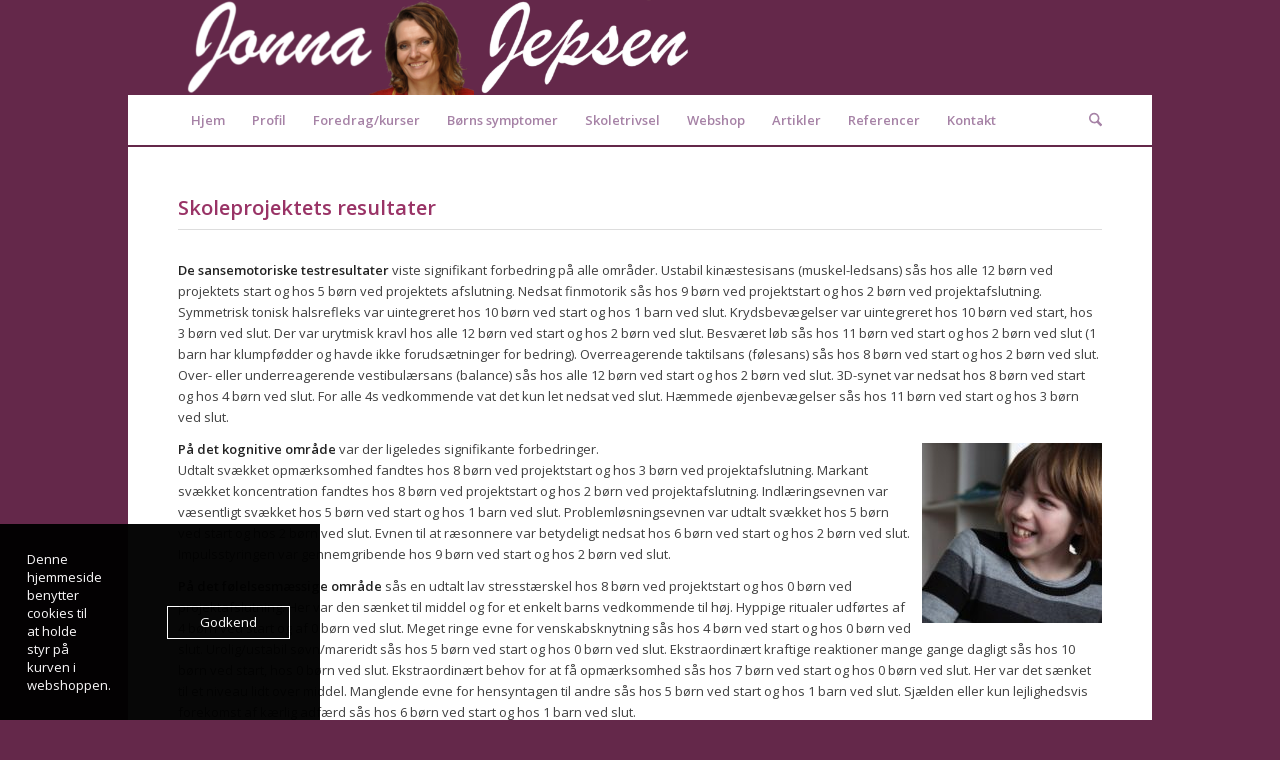

--- FILE ---
content_type: text/html; charset=UTF-8
request_url: https://www.jonnajepsen.dk/skoleprojektets-resultater/
body_size: 16983
content:
<!DOCTYPE html>
<html lang="da-DK" prefix="og: http://ogp.me/ns# fb: http://ogp.me/ns/fb#" class="html_boxed responsive av-preloader-disabled  html_header_top html_logo_left html_bottom_nav_header html_menu_left html_custom html_header_sticky html_header_shrinking html_mobile_menu_tablet html_header_searchicon html_content_align_center html_header_unstick_top_disabled html_header_stretch_disabled html_minimal_header html_minimal_header_shadow html_av-overlay-side html_av-overlay-side-classic html_av-submenu-noclone html_entry_id_944 av-cookies-no-cookie-consent av-no-preview av-default-lightbox html_text_menu_active av-mobile-menu-switch-default">
<head>
<meta charset="UTF-8" />
<meta name="robots" content="index, follow" />


<!-- mobile setting -->
<meta name="viewport" content="width=device-width, initial-scale=1">

<!-- Scripts/CSS and wp_head hook -->
<title>Skoleprojektets resultater &#8211; Jonna Jepsen</title>
<meta name='robots' content='max-image-preview:large' />
<link rel="alternate" type="application/rss+xml" title="Jonna Jepsen &raquo; Feed" href="https://www.jonnajepsen.dk/feed/" />
<link rel="alternate" type="application/rss+xml" title="Jonna Jepsen &raquo;-kommentar-feed" href="https://www.jonnajepsen.dk/comments/feed/" />
<link rel="alternate" title="oEmbed (JSON)" type="application/json+oembed" href="https://www.jonnajepsen.dk/wp-json/oembed/1.0/embed?url=https%3A%2F%2Fwww.jonnajepsen.dk%2Fskoleprojektets-resultater%2F" />
<link rel="alternate" title="oEmbed (XML)" type="text/xml+oembed" href="https://www.jonnajepsen.dk/wp-json/oembed/1.0/embed?url=https%3A%2F%2Fwww.jonnajepsen.dk%2Fskoleprojektets-resultater%2F&#038;format=xml" />

<!-- google webfont font replacement -->

			<script type='text/javascript'>

				(function() {

					/*	check if webfonts are disabled by user setting via cookie - or user must opt in.	*/
					var html = document.getElementsByTagName('html')[0];
					var cookie_check = html.className.indexOf('av-cookies-needs-opt-in') >= 0 || html.className.indexOf('av-cookies-can-opt-out') >= 0;
					var allow_continue = true;
					var silent_accept_cookie = html.className.indexOf('av-cookies-user-silent-accept') >= 0;

					if( cookie_check && ! silent_accept_cookie )
					{
						if( ! document.cookie.match(/aviaCookieConsent/) || html.className.indexOf('av-cookies-session-refused') >= 0 )
						{
							allow_continue = false;
						}
						else
						{
							if( ! document.cookie.match(/aviaPrivacyRefuseCookiesHideBar/) )
							{
								allow_continue = false;
							}
							else if( ! document.cookie.match(/aviaPrivacyEssentialCookiesEnabled/) )
							{
								allow_continue = false;
							}
							else if( document.cookie.match(/aviaPrivacyGoogleWebfontsDisabled/) )
							{
								allow_continue = false;
							}
						}
					}

					if( allow_continue )
					{
						var f = document.createElement('link');

						f.type 	= 'text/css';
						f.rel 	= 'stylesheet';
						f.href 	= 'https://fonts.googleapis.com/css?family=Open+Sans:400,600&display=auto';
						f.id 	= 'avia-google-webfont';

						document.getElementsByTagName('head')[0].appendChild(f);
					}
				})();

			</script>
			<style id='wp-img-auto-sizes-contain-inline-css' type='text/css'>
img:is([sizes=auto i],[sizes^="auto," i]){contain-intrinsic-size:3000px 1500px}
/*# sourceURL=wp-img-auto-sizes-contain-inline-css */
</style>
<style id='wp-emoji-styles-inline-css' type='text/css'>

	img.wp-smiley, img.emoji {
		display: inline !important;
		border: none !important;
		box-shadow: none !important;
		height: 1em !important;
		width: 1em !important;
		margin: 0 0.07em !important;
		vertical-align: -0.1em !important;
		background: none !important;
		padding: 0 !important;
	}
/*# sourceURL=wp-emoji-styles-inline-css */
</style>
<style id='wp-block-library-inline-css' type='text/css'>
:root{--wp-block-synced-color:#7a00df;--wp-block-synced-color--rgb:122,0,223;--wp-bound-block-color:var(--wp-block-synced-color);--wp-editor-canvas-background:#ddd;--wp-admin-theme-color:#007cba;--wp-admin-theme-color--rgb:0,124,186;--wp-admin-theme-color-darker-10:#006ba1;--wp-admin-theme-color-darker-10--rgb:0,107,160.5;--wp-admin-theme-color-darker-20:#005a87;--wp-admin-theme-color-darker-20--rgb:0,90,135;--wp-admin-border-width-focus:2px}@media (min-resolution:192dpi){:root{--wp-admin-border-width-focus:1.5px}}.wp-element-button{cursor:pointer}:root .has-very-light-gray-background-color{background-color:#eee}:root .has-very-dark-gray-background-color{background-color:#313131}:root .has-very-light-gray-color{color:#eee}:root .has-very-dark-gray-color{color:#313131}:root .has-vivid-green-cyan-to-vivid-cyan-blue-gradient-background{background:linear-gradient(135deg,#00d084,#0693e3)}:root .has-purple-crush-gradient-background{background:linear-gradient(135deg,#34e2e4,#4721fb 50%,#ab1dfe)}:root .has-hazy-dawn-gradient-background{background:linear-gradient(135deg,#faaca8,#dad0ec)}:root .has-subdued-olive-gradient-background{background:linear-gradient(135deg,#fafae1,#67a671)}:root .has-atomic-cream-gradient-background{background:linear-gradient(135deg,#fdd79a,#004a59)}:root .has-nightshade-gradient-background{background:linear-gradient(135deg,#330968,#31cdcf)}:root .has-midnight-gradient-background{background:linear-gradient(135deg,#020381,#2874fc)}:root{--wp--preset--font-size--normal:16px;--wp--preset--font-size--huge:42px}.has-regular-font-size{font-size:1em}.has-larger-font-size{font-size:2.625em}.has-normal-font-size{font-size:var(--wp--preset--font-size--normal)}.has-huge-font-size{font-size:var(--wp--preset--font-size--huge)}.has-text-align-center{text-align:center}.has-text-align-left{text-align:left}.has-text-align-right{text-align:right}.has-fit-text{white-space:nowrap!important}#end-resizable-editor-section{display:none}.aligncenter{clear:both}.items-justified-left{justify-content:flex-start}.items-justified-center{justify-content:center}.items-justified-right{justify-content:flex-end}.items-justified-space-between{justify-content:space-between}.screen-reader-text{border:0;clip-path:inset(50%);height:1px;margin:-1px;overflow:hidden;padding:0;position:absolute;width:1px;word-wrap:normal!important}.screen-reader-text:focus{background-color:#ddd;clip-path:none;color:#444;display:block;font-size:1em;height:auto;left:5px;line-height:normal;padding:15px 23px 14px;text-decoration:none;top:5px;width:auto;z-index:100000}html :where(.has-border-color){border-style:solid}html :where([style*=border-top-color]){border-top-style:solid}html :where([style*=border-right-color]){border-right-style:solid}html :where([style*=border-bottom-color]){border-bottom-style:solid}html :where([style*=border-left-color]){border-left-style:solid}html :where([style*=border-width]){border-style:solid}html :where([style*=border-top-width]){border-top-style:solid}html :where([style*=border-right-width]){border-right-style:solid}html :where([style*=border-bottom-width]){border-bottom-style:solid}html :where([style*=border-left-width]){border-left-style:solid}html :where(img[class*=wp-image-]){height:auto;max-width:100%}:where(figure){margin:0 0 1em}html :where(.is-position-sticky){--wp-admin--admin-bar--position-offset:var(--wp-admin--admin-bar--height,0px)}@media screen and (max-width:600px){html :where(.is-position-sticky){--wp-admin--admin-bar--position-offset:0px}}

/*# sourceURL=wp-block-library-inline-css */
</style><style id='global-styles-inline-css' type='text/css'>
:root{--wp--preset--aspect-ratio--square: 1;--wp--preset--aspect-ratio--4-3: 4/3;--wp--preset--aspect-ratio--3-4: 3/4;--wp--preset--aspect-ratio--3-2: 3/2;--wp--preset--aspect-ratio--2-3: 2/3;--wp--preset--aspect-ratio--16-9: 16/9;--wp--preset--aspect-ratio--9-16: 9/16;--wp--preset--color--black: #000000;--wp--preset--color--cyan-bluish-gray: #abb8c3;--wp--preset--color--white: #ffffff;--wp--preset--color--pale-pink: #f78da7;--wp--preset--color--vivid-red: #cf2e2e;--wp--preset--color--luminous-vivid-orange: #ff6900;--wp--preset--color--luminous-vivid-amber: #fcb900;--wp--preset--color--light-green-cyan: #7bdcb5;--wp--preset--color--vivid-green-cyan: #00d084;--wp--preset--color--pale-cyan-blue: #8ed1fc;--wp--preset--color--vivid-cyan-blue: #0693e3;--wp--preset--color--vivid-purple: #9b51e0;--wp--preset--color--metallic-red: #b02b2c;--wp--preset--color--maximum-yellow-red: #edae44;--wp--preset--color--yellow-sun: #eeee22;--wp--preset--color--palm-leaf: #83a846;--wp--preset--color--aero: #7bb0e7;--wp--preset--color--old-lavender: #745f7e;--wp--preset--color--steel-teal: #5f8789;--wp--preset--color--raspberry-pink: #d65799;--wp--preset--color--medium-turquoise: #4ecac2;--wp--preset--gradient--vivid-cyan-blue-to-vivid-purple: linear-gradient(135deg,rgb(6,147,227) 0%,rgb(155,81,224) 100%);--wp--preset--gradient--light-green-cyan-to-vivid-green-cyan: linear-gradient(135deg,rgb(122,220,180) 0%,rgb(0,208,130) 100%);--wp--preset--gradient--luminous-vivid-amber-to-luminous-vivid-orange: linear-gradient(135deg,rgb(252,185,0) 0%,rgb(255,105,0) 100%);--wp--preset--gradient--luminous-vivid-orange-to-vivid-red: linear-gradient(135deg,rgb(255,105,0) 0%,rgb(207,46,46) 100%);--wp--preset--gradient--very-light-gray-to-cyan-bluish-gray: linear-gradient(135deg,rgb(238,238,238) 0%,rgb(169,184,195) 100%);--wp--preset--gradient--cool-to-warm-spectrum: linear-gradient(135deg,rgb(74,234,220) 0%,rgb(151,120,209) 20%,rgb(207,42,186) 40%,rgb(238,44,130) 60%,rgb(251,105,98) 80%,rgb(254,248,76) 100%);--wp--preset--gradient--blush-light-purple: linear-gradient(135deg,rgb(255,206,236) 0%,rgb(152,150,240) 100%);--wp--preset--gradient--blush-bordeaux: linear-gradient(135deg,rgb(254,205,165) 0%,rgb(254,45,45) 50%,rgb(107,0,62) 100%);--wp--preset--gradient--luminous-dusk: linear-gradient(135deg,rgb(255,203,112) 0%,rgb(199,81,192) 50%,rgb(65,88,208) 100%);--wp--preset--gradient--pale-ocean: linear-gradient(135deg,rgb(255,245,203) 0%,rgb(182,227,212) 50%,rgb(51,167,181) 100%);--wp--preset--gradient--electric-grass: linear-gradient(135deg,rgb(202,248,128) 0%,rgb(113,206,126) 100%);--wp--preset--gradient--midnight: linear-gradient(135deg,rgb(2,3,129) 0%,rgb(40,116,252) 100%);--wp--preset--font-size--small: 1rem;--wp--preset--font-size--medium: 1.125rem;--wp--preset--font-size--large: 1.75rem;--wp--preset--font-size--x-large: clamp(1.75rem, 3vw, 2.25rem);--wp--preset--spacing--20: 0.44rem;--wp--preset--spacing--30: 0.67rem;--wp--preset--spacing--40: 1rem;--wp--preset--spacing--50: 1.5rem;--wp--preset--spacing--60: 2.25rem;--wp--preset--spacing--70: 3.38rem;--wp--preset--spacing--80: 5.06rem;--wp--preset--shadow--natural: 6px 6px 9px rgba(0, 0, 0, 0.2);--wp--preset--shadow--deep: 12px 12px 50px rgba(0, 0, 0, 0.4);--wp--preset--shadow--sharp: 6px 6px 0px rgba(0, 0, 0, 0.2);--wp--preset--shadow--outlined: 6px 6px 0px -3px rgb(255, 255, 255), 6px 6px rgb(0, 0, 0);--wp--preset--shadow--crisp: 6px 6px 0px rgb(0, 0, 0);}:root { --wp--style--global--content-size: 800px;--wp--style--global--wide-size: 1130px; }:where(body) { margin: 0; }.wp-site-blocks > .alignleft { float: left; margin-right: 2em; }.wp-site-blocks > .alignright { float: right; margin-left: 2em; }.wp-site-blocks > .aligncenter { justify-content: center; margin-left: auto; margin-right: auto; }:where(.is-layout-flex){gap: 0.5em;}:where(.is-layout-grid){gap: 0.5em;}.is-layout-flow > .alignleft{float: left;margin-inline-start: 0;margin-inline-end: 2em;}.is-layout-flow > .alignright{float: right;margin-inline-start: 2em;margin-inline-end: 0;}.is-layout-flow > .aligncenter{margin-left: auto !important;margin-right: auto !important;}.is-layout-constrained > .alignleft{float: left;margin-inline-start: 0;margin-inline-end: 2em;}.is-layout-constrained > .alignright{float: right;margin-inline-start: 2em;margin-inline-end: 0;}.is-layout-constrained > .aligncenter{margin-left: auto !important;margin-right: auto !important;}.is-layout-constrained > :where(:not(.alignleft):not(.alignright):not(.alignfull)){max-width: var(--wp--style--global--content-size);margin-left: auto !important;margin-right: auto !important;}.is-layout-constrained > .alignwide{max-width: var(--wp--style--global--wide-size);}body .is-layout-flex{display: flex;}.is-layout-flex{flex-wrap: wrap;align-items: center;}.is-layout-flex > :is(*, div){margin: 0;}body .is-layout-grid{display: grid;}.is-layout-grid > :is(*, div){margin: 0;}body{padding-top: 0px;padding-right: 0px;padding-bottom: 0px;padding-left: 0px;}a:where(:not(.wp-element-button)){text-decoration: underline;}:root :where(.wp-element-button, .wp-block-button__link){background-color: #32373c;border-width: 0;color: #fff;font-family: inherit;font-size: inherit;font-style: inherit;font-weight: inherit;letter-spacing: inherit;line-height: inherit;padding-top: calc(0.667em + 2px);padding-right: calc(1.333em + 2px);padding-bottom: calc(0.667em + 2px);padding-left: calc(1.333em + 2px);text-decoration: none;text-transform: inherit;}.has-black-color{color: var(--wp--preset--color--black) !important;}.has-cyan-bluish-gray-color{color: var(--wp--preset--color--cyan-bluish-gray) !important;}.has-white-color{color: var(--wp--preset--color--white) !important;}.has-pale-pink-color{color: var(--wp--preset--color--pale-pink) !important;}.has-vivid-red-color{color: var(--wp--preset--color--vivid-red) !important;}.has-luminous-vivid-orange-color{color: var(--wp--preset--color--luminous-vivid-orange) !important;}.has-luminous-vivid-amber-color{color: var(--wp--preset--color--luminous-vivid-amber) !important;}.has-light-green-cyan-color{color: var(--wp--preset--color--light-green-cyan) !important;}.has-vivid-green-cyan-color{color: var(--wp--preset--color--vivid-green-cyan) !important;}.has-pale-cyan-blue-color{color: var(--wp--preset--color--pale-cyan-blue) !important;}.has-vivid-cyan-blue-color{color: var(--wp--preset--color--vivid-cyan-blue) !important;}.has-vivid-purple-color{color: var(--wp--preset--color--vivid-purple) !important;}.has-metallic-red-color{color: var(--wp--preset--color--metallic-red) !important;}.has-maximum-yellow-red-color{color: var(--wp--preset--color--maximum-yellow-red) !important;}.has-yellow-sun-color{color: var(--wp--preset--color--yellow-sun) !important;}.has-palm-leaf-color{color: var(--wp--preset--color--palm-leaf) !important;}.has-aero-color{color: var(--wp--preset--color--aero) !important;}.has-old-lavender-color{color: var(--wp--preset--color--old-lavender) !important;}.has-steel-teal-color{color: var(--wp--preset--color--steel-teal) !important;}.has-raspberry-pink-color{color: var(--wp--preset--color--raspberry-pink) !important;}.has-medium-turquoise-color{color: var(--wp--preset--color--medium-turquoise) !important;}.has-black-background-color{background-color: var(--wp--preset--color--black) !important;}.has-cyan-bluish-gray-background-color{background-color: var(--wp--preset--color--cyan-bluish-gray) !important;}.has-white-background-color{background-color: var(--wp--preset--color--white) !important;}.has-pale-pink-background-color{background-color: var(--wp--preset--color--pale-pink) !important;}.has-vivid-red-background-color{background-color: var(--wp--preset--color--vivid-red) !important;}.has-luminous-vivid-orange-background-color{background-color: var(--wp--preset--color--luminous-vivid-orange) !important;}.has-luminous-vivid-amber-background-color{background-color: var(--wp--preset--color--luminous-vivid-amber) !important;}.has-light-green-cyan-background-color{background-color: var(--wp--preset--color--light-green-cyan) !important;}.has-vivid-green-cyan-background-color{background-color: var(--wp--preset--color--vivid-green-cyan) !important;}.has-pale-cyan-blue-background-color{background-color: var(--wp--preset--color--pale-cyan-blue) !important;}.has-vivid-cyan-blue-background-color{background-color: var(--wp--preset--color--vivid-cyan-blue) !important;}.has-vivid-purple-background-color{background-color: var(--wp--preset--color--vivid-purple) !important;}.has-metallic-red-background-color{background-color: var(--wp--preset--color--metallic-red) !important;}.has-maximum-yellow-red-background-color{background-color: var(--wp--preset--color--maximum-yellow-red) !important;}.has-yellow-sun-background-color{background-color: var(--wp--preset--color--yellow-sun) !important;}.has-palm-leaf-background-color{background-color: var(--wp--preset--color--palm-leaf) !important;}.has-aero-background-color{background-color: var(--wp--preset--color--aero) !important;}.has-old-lavender-background-color{background-color: var(--wp--preset--color--old-lavender) !important;}.has-steel-teal-background-color{background-color: var(--wp--preset--color--steel-teal) !important;}.has-raspberry-pink-background-color{background-color: var(--wp--preset--color--raspberry-pink) !important;}.has-medium-turquoise-background-color{background-color: var(--wp--preset--color--medium-turquoise) !important;}.has-black-border-color{border-color: var(--wp--preset--color--black) !important;}.has-cyan-bluish-gray-border-color{border-color: var(--wp--preset--color--cyan-bluish-gray) !important;}.has-white-border-color{border-color: var(--wp--preset--color--white) !important;}.has-pale-pink-border-color{border-color: var(--wp--preset--color--pale-pink) !important;}.has-vivid-red-border-color{border-color: var(--wp--preset--color--vivid-red) !important;}.has-luminous-vivid-orange-border-color{border-color: var(--wp--preset--color--luminous-vivid-orange) !important;}.has-luminous-vivid-amber-border-color{border-color: var(--wp--preset--color--luminous-vivid-amber) !important;}.has-light-green-cyan-border-color{border-color: var(--wp--preset--color--light-green-cyan) !important;}.has-vivid-green-cyan-border-color{border-color: var(--wp--preset--color--vivid-green-cyan) !important;}.has-pale-cyan-blue-border-color{border-color: var(--wp--preset--color--pale-cyan-blue) !important;}.has-vivid-cyan-blue-border-color{border-color: var(--wp--preset--color--vivid-cyan-blue) !important;}.has-vivid-purple-border-color{border-color: var(--wp--preset--color--vivid-purple) !important;}.has-metallic-red-border-color{border-color: var(--wp--preset--color--metallic-red) !important;}.has-maximum-yellow-red-border-color{border-color: var(--wp--preset--color--maximum-yellow-red) !important;}.has-yellow-sun-border-color{border-color: var(--wp--preset--color--yellow-sun) !important;}.has-palm-leaf-border-color{border-color: var(--wp--preset--color--palm-leaf) !important;}.has-aero-border-color{border-color: var(--wp--preset--color--aero) !important;}.has-old-lavender-border-color{border-color: var(--wp--preset--color--old-lavender) !important;}.has-steel-teal-border-color{border-color: var(--wp--preset--color--steel-teal) !important;}.has-raspberry-pink-border-color{border-color: var(--wp--preset--color--raspberry-pink) !important;}.has-medium-turquoise-border-color{border-color: var(--wp--preset--color--medium-turquoise) !important;}.has-vivid-cyan-blue-to-vivid-purple-gradient-background{background: var(--wp--preset--gradient--vivid-cyan-blue-to-vivid-purple) !important;}.has-light-green-cyan-to-vivid-green-cyan-gradient-background{background: var(--wp--preset--gradient--light-green-cyan-to-vivid-green-cyan) !important;}.has-luminous-vivid-amber-to-luminous-vivid-orange-gradient-background{background: var(--wp--preset--gradient--luminous-vivid-amber-to-luminous-vivid-orange) !important;}.has-luminous-vivid-orange-to-vivid-red-gradient-background{background: var(--wp--preset--gradient--luminous-vivid-orange-to-vivid-red) !important;}.has-very-light-gray-to-cyan-bluish-gray-gradient-background{background: var(--wp--preset--gradient--very-light-gray-to-cyan-bluish-gray) !important;}.has-cool-to-warm-spectrum-gradient-background{background: var(--wp--preset--gradient--cool-to-warm-spectrum) !important;}.has-blush-light-purple-gradient-background{background: var(--wp--preset--gradient--blush-light-purple) !important;}.has-blush-bordeaux-gradient-background{background: var(--wp--preset--gradient--blush-bordeaux) !important;}.has-luminous-dusk-gradient-background{background: var(--wp--preset--gradient--luminous-dusk) !important;}.has-pale-ocean-gradient-background{background: var(--wp--preset--gradient--pale-ocean) !important;}.has-electric-grass-gradient-background{background: var(--wp--preset--gradient--electric-grass) !important;}.has-midnight-gradient-background{background: var(--wp--preset--gradient--midnight) !important;}.has-small-font-size{font-size: var(--wp--preset--font-size--small) !important;}.has-medium-font-size{font-size: var(--wp--preset--font-size--medium) !important;}.has-large-font-size{font-size: var(--wp--preset--font-size--large) !important;}.has-x-large-font-size{font-size: var(--wp--preset--font-size--x-large) !important;}
/*# sourceURL=global-styles-inline-css */
</style>

<link rel='stylesheet' id='oc_cb_css_fr-css' href='https://usercontent.one/wp/www.jonnajepsen.dk/wp-content/plugins/onecom-themes-plugins/assets/min-css/cookie-banner-frontend.min.css?ver=5.0.1&media=1736580702' type='text/css' media='all' />
<link rel='stylesheet' id='avia-merged-styles-css' href='https://usercontent.one/wp/www.jonnajepsen.dk/wp-content/uploads/dynamic_avia/avia-merged-styles-1abffbbc517aaa5d59e6dfe2a4628751---6968d4ed8577d.css?media=1736580702' type='text/css' media='all' />
<link rel='stylesheet' id='avia-single-post-944-css' href='https://usercontent.one/wp/www.jonnajepsen.dk/wp-content/uploads/dynamic_avia/avia_posts_css/post-944.css?media=1736580702?ver=ver-1768525640' type='text/css' media='all' />
<script type="text/javascript" src="https://www.jonnajepsen.dk/wp-includes/js/jquery/jquery.min.js?ver=3.7.1" id="jquery-core-js"></script>
<script type="text/javascript" src="https://www.jonnajepsen.dk/wp-includes/js/jquery/jquery-migrate.min.js?ver=3.4.1" id="jquery-migrate-js"></script>
<script type="text/javascript" src="https://usercontent.one/wp/www.jonnajepsen.dk/wp-content/uploads/dynamic_avia/avia-head-scripts-42d1395ac72bbeb4c73851184310d11f---6968d4ed99f76.js?media=1736580702" id="avia-head-scripts-js"></script>
<link rel="https://api.w.org/" href="https://www.jonnajepsen.dk/wp-json/" /><link rel="alternate" title="JSON" type="application/json" href="https://www.jonnajepsen.dk/wp-json/wp/v2/pages/944" /><link rel="EditURI" type="application/rsd+xml" title="RSD" href="https://www.jonnajepsen.dk/xmlrpc.php?rsd" />
<meta name="generator" content="WordPress 6.9" />
<link rel="canonical" href="https://www.jonnajepsen.dk/skoleprojektets-resultater/" />
<link rel='shortlink' href='https://www.jonnajepsen.dk/?p=944' />
<style>[class*=" icon-oc-"],[class^=icon-oc-]{speak:none;font-style:normal;font-weight:400;font-variant:normal;text-transform:none;line-height:1;-webkit-font-smoothing:antialiased;-moz-osx-font-smoothing:grayscale}.icon-oc-one-com-white-32px-fill:before{content:"901"}.icon-oc-one-com:before{content:"900"}#one-com-icon,.toplevel_page_onecom-wp .wp-menu-image{speak:none;display:flex;align-items:center;justify-content:center;text-transform:none;line-height:1;-webkit-font-smoothing:antialiased;-moz-osx-font-smoothing:grayscale}.onecom-wp-admin-bar-item>a,.toplevel_page_onecom-wp>.wp-menu-name{font-size:16px;font-weight:400;line-height:1}.toplevel_page_onecom-wp>.wp-menu-name img{width:69px;height:9px;}.wp-submenu-wrap.wp-submenu>.wp-submenu-head>img{width:88px;height:auto}.onecom-wp-admin-bar-item>a img{height:7px!important}.onecom-wp-admin-bar-item>a img,.toplevel_page_onecom-wp>.wp-menu-name img{opacity:.8}.onecom-wp-admin-bar-item.hover>a img,.toplevel_page_onecom-wp.wp-has-current-submenu>.wp-menu-name img,li.opensub>a.toplevel_page_onecom-wp>.wp-menu-name img{opacity:1}#one-com-icon:before,.onecom-wp-admin-bar-item>a:before,.toplevel_page_onecom-wp>.wp-menu-image:before{content:'';position:static!important;background-color:rgba(240,245,250,.4);border-radius:102px;width:18px;height:18px;padding:0!important}.onecom-wp-admin-bar-item>a:before{width:14px;height:14px}.onecom-wp-admin-bar-item.hover>a:before,.toplevel_page_onecom-wp.opensub>a>.wp-menu-image:before,.toplevel_page_onecom-wp.wp-has-current-submenu>.wp-menu-image:before{background-color:#76b82a}.onecom-wp-admin-bar-item>a{display:inline-flex!important;align-items:center;justify-content:center}#one-com-logo-wrapper{font-size:4em}#one-com-icon{vertical-align:middle}.imagify-welcome{display:none !important;}</style>
<link rel="icon" href="https://usercontent.one/wp/www.jonnajepsen.dk/wp-content/uploads/2018/04/favicon.png?media=1736580702" type="image/png">
<!--[if lt IE 9]><script src="https://usercontent.one/wp/www.jonnajepsen.dk/wp-content/themes/enfold/js/html5shiv.js?media=1736580702"></script><![endif]--><link rel="profile" href="https://gmpg.org/xfn/11" />
<link rel="alternate" type="application/rss+xml" title="Jonna Jepsen RSS2 Feed" href="https://www.jonnajepsen.dk/feed/" />
<link rel="pingback" href="https://www.jonnajepsen.dk/xmlrpc.php" />

<style type='text/css' media='screen'>
 #top #header_main > .container, #top #header_main > .container .main_menu  .av-main-nav > li > a, #top #header_main #menu-item-shop .cart_dropdown_link{ height:95px; line-height: 95px; }
 .html_top_nav_header .av-logo-container{ height:95px;  }
 .html_header_top.html_header_sticky #top #wrap_all #main{ padding-top:147px; } 
</style>

<!-- To speed up the rendering and to display the site as fast as possible to the user we include some styles and scripts for above the fold content inline -->
<script type="text/javascript">'use strict';var avia_is_mobile=!1;if(/Android|webOS|iPhone|iPad|iPod|BlackBerry|IEMobile|Opera Mini/i.test(navigator.userAgent)&&'ontouchstart' in document.documentElement){avia_is_mobile=!0;document.documentElement.className+=' avia_mobile '}
else{document.documentElement.className+=' avia_desktop '};document.documentElement.className+=' js_active ';(function(){var e=['-webkit-','-moz-','-ms-',''],n='',o=!1,a=!1;for(var t in e){if(e[t]+'transform' in document.documentElement.style){o=!0;n=e[t]+'transform'};if(e[t]+'perspective' in document.documentElement.style){a=!0}};if(o){document.documentElement.className+=' avia_transform '};if(a){document.documentElement.className+=' avia_transform3d '};if(typeof document.getElementsByClassName=='function'&&typeof document.documentElement.getBoundingClientRect=='function'&&avia_is_mobile==!1){if(n&&window.innerHeight>0){setTimeout(function(){var e=0,o={},a=0,t=document.getElementsByClassName('av-parallax'),i=window.pageYOffset||document.documentElement.scrollTop;for(e=0;e<t.length;e++){t[e].style.top='0px';o=t[e].getBoundingClientRect();a=Math.ceil((window.innerHeight+i-o.top)*0.3);t[e].style[n]='translate(0px, '+a+'px)';t[e].style.top='auto';t[e].className+=' enabled-parallax '}},50)}}})();</script>		<style type="text/css" id="wp-custom-css">
			#top .fullsize .template-blog div.blog-meta{
	display: block;
}
#top .fullsize .post-entry div.hr{
	margin: 0;
}
#top .flex_column .template-blog h2.post-title{
    font-size: 1.1em;
}
span.post-meta-infos{
    font-size: 0.7em;
	  line-height: 12px;
}
#top .fullsize .flex_column .template-blog .post .entry-content-wrapper .entry-content {
    font-size: 0.9em;
	  line-height: 19px;
}

.av_minimal_header_shadow{
	box-shadow: 0 2px 0px 0px rgba(0,0,0,0.1);
}

.flex_column.av_one_fourth.flex_column_div.avia-builder-el-26{
	  border-left: 2px solid #e4e4e4;
    margin-left: 25px;
    padding-left: 25px;
}

.oc_cb_wrapper{
	width: 25%;
	left:0;
}		</style>
		<style type="text/css">
		@font-face {font-family: 'entypo-fontello-enfold'; font-weight: normal; font-style: normal; font-display: auto;
		src: url('https://usercontent.one/wp/www.jonnajepsen.dk/wp-content/themes/enfold/config-templatebuilder/avia-template-builder/assets/fonts/entypo-fontello-enfold/entypo-fontello-enfold.woff2?media=1736580702') format('woff2'),
		url('https://usercontent.one/wp/www.jonnajepsen.dk/wp-content/themes/enfold/config-templatebuilder/avia-template-builder/assets/fonts/entypo-fontello-enfold/entypo-fontello-enfold.woff?media=1736580702') format('woff'),
		url('https://usercontent.one/wp/www.jonnajepsen.dk/wp-content/themes/enfold/config-templatebuilder/avia-template-builder/assets/fonts/entypo-fontello-enfold/entypo-fontello-enfold.ttf?media=1736580702') format('truetype'),
		url('https://usercontent.one/wp/www.jonnajepsen.dk/wp-content/themes/enfold/config-templatebuilder/avia-template-builder/assets/fonts/entypo-fontello-enfold/entypo-fontello-enfold.svg?media=1736580702#entypo-fontello-enfold') format('svg'),
		url('https://usercontent.one/wp/www.jonnajepsen.dk/wp-content/themes/enfold/config-templatebuilder/avia-template-builder/assets/fonts/entypo-fontello-enfold/entypo-fontello-enfold.eot?media=1736580702'),
		url('https://usercontent.one/wp/www.jonnajepsen.dk/wp-content/themes/enfold/config-templatebuilder/avia-template-builder/assets/fonts/entypo-fontello-enfold/entypo-fontello-enfold.eot?media=1736580702?#iefix') format('embedded-opentype');
		}

		#top .avia-font-entypo-fontello-enfold, body .avia-font-entypo-fontello-enfold, html body [data-av_iconfont='entypo-fontello-enfold']:before{ font-family: 'entypo-fontello-enfold'; }
		
		@font-face {font-family: 'entypo-fontello'; font-weight: normal; font-style: normal; font-display: auto;
		src: url('https://usercontent.one/wp/www.jonnajepsen.dk/wp-content/themes/enfold/config-templatebuilder/avia-template-builder/assets/fonts/entypo-fontello/entypo-fontello.woff2?media=1736580702') format('woff2'),
		url('https://usercontent.one/wp/www.jonnajepsen.dk/wp-content/themes/enfold/config-templatebuilder/avia-template-builder/assets/fonts/entypo-fontello/entypo-fontello.woff?media=1736580702') format('woff'),
		url('https://usercontent.one/wp/www.jonnajepsen.dk/wp-content/themes/enfold/config-templatebuilder/avia-template-builder/assets/fonts/entypo-fontello/entypo-fontello.ttf?media=1736580702') format('truetype'),
		url('https://usercontent.one/wp/www.jonnajepsen.dk/wp-content/themes/enfold/config-templatebuilder/avia-template-builder/assets/fonts/entypo-fontello/entypo-fontello.svg?media=1736580702#entypo-fontello') format('svg'),
		url('https://usercontent.one/wp/www.jonnajepsen.dk/wp-content/themes/enfold/config-templatebuilder/avia-template-builder/assets/fonts/entypo-fontello/entypo-fontello.eot?media=1736580702'),
		url('https://usercontent.one/wp/www.jonnajepsen.dk/wp-content/themes/enfold/config-templatebuilder/avia-template-builder/assets/fonts/entypo-fontello/entypo-fontello.eot?media=1736580702?#iefix') format('embedded-opentype');
		}

		#top .avia-font-entypo-fontello, body .avia-font-entypo-fontello, html body [data-av_iconfont='entypo-fontello']:before{ font-family: 'entypo-fontello'; }
		</style>
<!-- START - Open Graph and Twitter Card Tags 3.3.7 -->
 <!-- Facebook Open Graph -->
  <meta property="og:locale" content="da_DK"/>
  <meta property="og:site_name" content="Jonna Jepsen"/>
  <meta property="og:title" content="Skoleprojektets resultater"/>
  <meta property="og:url" content="https://www.jonnajepsen.dk/skoleprojektets-resultater/"/>
  <meta property="og:type" content="article"/>
  <meta property="og:description" content="Skoleprojektets resultater"/>
  <meta property="og:image" content="https://usercontent.one/wp/www.jonnajepsen.dk/wp-content/uploads/2018/07/Martine.jpg?media=1736580702"/>
  <meta property="og:image:url" content="https://usercontent.one/wp/www.jonnajepsen.dk/wp-content/uploads/2018/07/Martine.jpg?media=1736580702"/>
  <meta property="og:image:secure_url" content="https://usercontent.one/wp/www.jonnajepsen.dk/wp-content/uploads/2018/07/Martine.jpg?media=1736580702"/>
  <meta property="article:publisher" content="https://www.facebook.com/JonnaJepsenforboern/"/>
 <!-- Google+ / Schema.org -->
  <meta itemprop="name" content="Skoleprojektets resultater"/>
  <meta itemprop="headline" content="Skoleprojektets resultater"/>
  <meta itemprop="description" content="Skoleprojektets resultater"/>
  <meta itemprop="image" content="https://usercontent.one/wp/www.jonnajepsen.dk/wp-content/uploads/2018/07/Martine.jpg?media=1736580702"/>
  <meta itemprop="author" content="Jonna Jepsen"/>
  <!--<meta itemprop="publisher" content="Jonna Jepsen"/>--> <!-- To solve: The attribute publisher.itemtype has an invalid value -->
 <!-- Twitter Cards -->
  <meta name="twitter:title" content="Skoleprojektets resultater"/>
  <meta name="twitter:url" content="https://www.jonnajepsen.dk/skoleprojektets-resultater/"/>
  <meta name="twitter:description" content="Skoleprojektets resultater"/>
  <meta name="twitter:image" content="https://usercontent.one/wp/www.jonnajepsen.dk/wp-content/uploads/2018/07/Martine.jpg?media=1736580702"/>
  <meta name="twitter:card" content="summary_large_image"/>
 <!-- SEO -->
 <!-- Misc. tags -->
 <!-- is_singular -->
<!-- END - Open Graph and Twitter Card Tags 3.3.7 -->
	


<!--
Debugging Info for Theme support: 

Theme: Enfold
Version: 7.1
Installed: enfold
AviaFramework Version: 5.6
AviaBuilder Version: 6.0
aviaElementManager Version: 1.0.1
- - - - - - - - - - -
ChildTheme: Enfold Child
ChildTheme Version: 1.0
ChildTheme Installed: enfold

- - - - - - - - - - -
ML:1073741824-PU:28-PLA:8
WP:6.9
Compress: CSS:all theme files - JS:all theme files
Updates: enabled - deprecated Envato API - register Envato Token
PLAu:7
-->
</head>

<body id="top" class="wp-singular page-template-default page page-id-944 wp-theme-enfold wp-child-theme-enfold-child boxed rtl_columns av-curtain-numeric open_sans  post-type-page avia-responsive-images-support" itemscope="itemscope" itemtype="https://schema.org/WebPage" >

	
	<div id='wrap_all'>

	
<header id='header' class='all_colors header_color dark_bg_color  av_header_top av_logo_left av_bottom_nav_header av_menu_left av_custom av_header_sticky av_header_shrinking av_header_stretch_disabled av_mobile_menu_tablet av_header_searchicon av_header_unstick_top_disabled av_seperator_small_border av_minimal_header av_minimal_header_shadow' aria-label="Header" data-av_shrink_factor='50' role="banner" itemscope="itemscope" itemtype="https://schema.org/WPHeader" >

		<div  id='header_main' class='container_wrap container_wrap_logo'>

        <div class='container av-logo-container'><div class='inner-container'><span class='logo avia-standard-logo'><a href='https://www.jonnajepsen.dk/' class='' aria-label='Logo2' title='Logo2'><img src="https://usercontent.one/wp/www.jonnajepsen.dk/wp-content/uploads/2019/08/Logo2.png?media=1736580702" srcset="https://usercontent.one/wp/www.jonnajepsen.dk/wp-content/uploads/2019/08/Logo2.png?media=1736580702 856w, https://usercontent.one/wp/www.jonnajepsen.dk/wp-content/uploads/2019/08/Logo2-300x55.png?media=1736580702 300w, https://usercontent.one/wp/www.jonnajepsen.dk/wp-content/uploads/2019/08/Logo2-768x140.png?media=1736580702 768w, https://usercontent.one/wp/www.jonnajepsen.dk/wp-content/uploads/2019/08/Logo2-705x128.png?media=1736580702 705w, https://usercontent.one/wp/www.jonnajepsen.dk/wp-content/uploads/2019/08/Logo2-450x82.png?media=1736580702 450w" sizes="(max-width: 856px) 100vw, 856px" height="100" width="300" alt='Jonna Jepsen' title='Logo2' /></a></span></div></div><div id='header_main_alternate' class='container_wrap'><div class='container'><nav class='main_menu' data-selectname='Vælg en side'  role="navigation" itemscope="itemscope" itemtype="https://schema.org/SiteNavigationElement" ><div class="avia-menu av-main-nav-wrap"><ul role="menu" class="menu av-main-nav" id="avia-menu"><li role="menuitem" id="menu-item-248" class="menu-item menu-item-type-post_type menu-item-object-page menu-item-home menu-item-top-level menu-item-top-level-1"><a href="https://www.jonnajepsen.dk/" itemprop="url" tabindex="0"><span class="avia-bullet"></span><span class="avia-menu-text">Hjem</span><span class="avia-menu-fx"><span class="avia-arrow-wrap"><span class="avia-arrow"></span></span></span></a></li>
<li role="menuitem" id="menu-item-331" class="menu-item menu-item-type-post_type menu-item-object-page menu-item-top-level menu-item-top-level-2"><a href="https://www.jonnajepsen.dk/profil/" itemprop="url" tabindex="0"><span class="avia-bullet"></span><span class="avia-menu-text">Profil</span><span class="avia-menu-fx"><span class="avia-arrow-wrap"><span class="avia-arrow"></span></span></span></a></li>
<li role="menuitem" id="menu-item-2480" class="menu-item menu-item-type-post_type menu-item-object-page menu-item-top-level menu-item-top-level-3"><a href="https://www.jonnajepsen.dk/foredrag-kurser-og-temadage/" itemprop="url" tabindex="0"><span class="avia-bullet"></span><span class="avia-menu-text">Foredrag/kurser</span><span class="avia-menu-fx"><span class="avia-arrow-wrap"><span class="avia-arrow"></span></span></span></a></li>
<li role="menuitem" id="menu-item-246" class="menu-item menu-item-type-post_type menu-item-object-page menu-item-top-level menu-item-top-level-4"><a href="https://www.jonnajepsen.dk/boerns-symptomer/" itemprop="url" tabindex="0"><span class="avia-bullet"></span><span class="avia-menu-text">Børns symptomer</span><span class="avia-menu-fx"><span class="avia-arrow-wrap"><span class="avia-arrow"></span></span></span></a></li>
<li role="menuitem" id="menu-item-245" class="menu-item menu-item-type-post_type menu-item-object-page menu-item-has-children menu-item-top-level menu-item-top-level-5"><a href="https://www.jonnajepsen.dk/skoletrivsel/" itemprop="url" tabindex="0"><span class="avia-bullet"></span><span class="avia-menu-text">Skoletrivsel</span><span class="avia-menu-fx"><span class="avia-arrow-wrap"><span class="avia-arrow"></span></span></span></a>


<ul class="sub-menu">
	<li role="menuitem" id="menu-item-709" class="menu-item menu-item-type-post_type menu-item-object-page"><a href="https://www.jonnajepsen.dk/skoletrivsel/skoleprojekt/" itemprop="url" tabindex="0"><span class="avia-bullet"></span><span class="avia-menu-text">Skoleprojekt</span></a></li>
</ul>
</li>
<li role="menuitem" id="menu-item-3372" class="menu-item menu-item-type-custom menu-item-object-custom menu-item-top-level menu-item-top-level-6"><a href="https://www.jonnajepsen.dk/shop" itemprop="url" tabindex="0"><span class="avia-bullet"></span><span class="avia-menu-text">Webshop</span><span class="avia-menu-fx"><span class="avia-arrow-wrap"><span class="avia-arrow"></span></span></span></a></li>
<li role="menuitem" id="menu-item-2135" class="menu-item menu-item-type-post_type menu-item-object-page menu-item-mega-parent  menu-item-top-level menu-item-top-level-7"><a href="https://www.jonnajepsen.dk/blog/" itemprop="url" tabindex="0"><span class="avia-bullet"></span><span class="avia-menu-text">Artikler</span><span class="avia-menu-fx"><span class="avia-arrow-wrap"><span class="avia-arrow"></span></span></span></a></li>
<li role="menuitem" id="menu-item-244" class="menu-item menu-item-type-post_type menu-item-object-page menu-item-top-level menu-item-top-level-8"><a href="https://www.jonnajepsen.dk/referencer/" itemprop="url" tabindex="0"><span class="avia-bullet"></span><span class="avia-menu-text">Referencer</span><span class="avia-menu-fx"><span class="avia-arrow-wrap"><span class="avia-arrow"></span></span></span></a></li>
<li role="menuitem" id="menu-item-242" class="menu-item menu-item-type-post_type menu-item-object-page menu-item-has-children menu-item-top-level menu-item-top-level-9"><a href="https://www.jonnajepsen.dk/kontakt/" itemprop="url" tabindex="0"><span class="avia-bullet"></span><span class="avia-menu-text">Kontakt</span><span class="avia-menu-fx"><span class="avia-arrow-wrap"><span class="avia-arrow"></span></span></span></a>


<ul class="sub-menu">
	<li role="menuitem" id="menu-item-613" class="menu-item menu-item-type-post_type menu-item-object-page"><a href="https://www.jonnajepsen.dk/kontakt/ydelser-og-priser/" itemprop="url" tabindex="0"><span class="avia-bullet"></span><span class="avia-menu-text">Ydelser og priser</span></a></li>
</ul>
</li>
<li id="menu-item-search" class="noMobile menu-item menu-item-search-dropdown menu-item-avia-special" role="menuitem"><a class="avia-svg-icon avia-font-svg_entypo-fontello" aria-label="Søg" href="?s=" rel="nofollow" title="Click to open the search input field" data-avia-search-tooltip="
&lt;search&gt;
	&lt;form role=&quot;search&quot; action=&quot;https://www.jonnajepsen.dk/&quot; id=&quot;searchform&quot; method=&quot;get&quot; class=&quot;&quot;&gt;
		&lt;div&gt;
&lt;span class=&#039;av_searchform_search avia-svg-icon avia-font-svg_entypo-fontello&#039; data-av_svg_icon=&#039;search&#039; data-av_iconset=&#039;svg_entypo-fontello&#039;&gt;&lt;svg version=&quot;1.1&quot; xmlns=&quot;http://www.w3.org/2000/svg&quot; width=&quot;25&quot; height=&quot;32&quot; viewBox=&quot;0 0 25 32&quot; preserveAspectRatio=&quot;xMidYMid meet&quot; aria-labelledby=&#039;av-svg-title-1&#039; aria-describedby=&#039;av-svg-desc-1&#039; role=&quot;graphics-symbol&quot; aria-hidden=&quot;true&quot;&gt;
&lt;title id=&#039;av-svg-title-1&#039;&gt;Search&lt;/title&gt;
&lt;desc id=&#039;av-svg-desc-1&#039;&gt;Search&lt;/desc&gt;
&lt;path d=&quot;M24.704 24.704q0.96 1.088 0.192 1.984l-1.472 1.472q-1.152 1.024-2.176 0l-6.080-6.080q-2.368 1.344-4.992 1.344-4.096 0-7.136-3.040t-3.040-7.136 2.88-7.008 6.976-2.912 7.168 3.040 3.072 7.136q0 2.816-1.472 5.184zM3.008 13.248q0 2.816 2.176 4.992t4.992 2.176 4.832-2.016 2.016-4.896q0-2.816-2.176-4.96t-4.992-2.144-4.832 2.016-2.016 4.832z&quot;&gt;&lt;/path&gt;
&lt;/svg&gt;&lt;/span&gt;			&lt;input type=&quot;submit&quot; value=&quot;&quot; id=&quot;searchsubmit&quot; class=&quot;button&quot; title=&quot;Enter at least 3 characters to show search results in a dropdown or click to route to search result page to show all results&quot; /&gt;
			&lt;input type=&quot;search&quot; id=&quot;s&quot; name=&quot;s&quot; value=&quot;&quot; aria-label=&#039;Søg&#039; placeholder=&#039;Søg&#039; required /&gt;
		&lt;/div&gt;
	&lt;/form&gt;
&lt;/search&gt;
" data-av_svg_icon='search' data-av_iconset='svg_entypo-fontello'><svg version="1.1" xmlns="http://www.w3.org/2000/svg" width="25" height="32" viewBox="0 0 25 32" preserveAspectRatio="xMidYMid meet" aria-labelledby='av-svg-title-2' aria-describedby='av-svg-desc-2' role="graphics-symbol" aria-hidden="true">
<title id='av-svg-title-2'>Click to open the search input field</title>
<desc id='av-svg-desc-2'>Click to open the search input field</desc>
<path d="M24.704 24.704q0.96 1.088 0.192 1.984l-1.472 1.472q-1.152 1.024-2.176 0l-6.080-6.080q-2.368 1.344-4.992 1.344-4.096 0-7.136-3.040t-3.040-7.136 2.88-7.008 6.976-2.912 7.168 3.040 3.072 7.136q0 2.816-1.472 5.184zM3.008 13.248q0 2.816 2.176 4.992t4.992 2.176 4.832-2.016 2.016-4.896q0-2.816-2.176-4.96t-4.992-2.144-4.832 2.016-2.016 4.832z"></path>
</svg><span class="avia_hidden_link_text">Søg</span></a></li><li class="av-burger-menu-main menu-item-avia-special " role="menuitem">
	        			<a href="#" aria-label="Menu" aria-hidden="false">
							<span class="av-hamburger av-hamburger--spin av-js-hamburger">
								<span class="av-hamburger-box">
						          <span class="av-hamburger-inner"></span>
						          <strong>Menu</strong>
								</span>
							</span>
							<span class="avia_hidden_link_text">Menu</span>
						</a>
	        		   </li></ul></div></nav></div> </div> 
		<!-- end container_wrap-->
		</div>
<div class="header_bg"></div>
<!-- end header -->
</header>

	<div id='main' class='all_colors' data-scroll-offset='95'>

	<div   class='main_color container_wrap_first container_wrap fullsize'  ><div class='container av-section-cont-open' ><main  role="main" itemprop="mainContentOfPage"  class='template-page content  av-content-full alpha units'><div class='post-entry post-entry-type-page post-entry-944'><div class='entry-content-wrapper clearfix'><div  class='flex_column av-2w16cg-cdc36cf02c303a14b0599bbe87019faa av_one_full  avia-builder-el-0  el_before_av_one_full  avia-builder-el-first  first flex_column_div av-zero-column-padding  '     ><section  class='av_textblock_section av-srb72o-185435a7ebc87c6bf9ba8a02435cc3b6 '   itemscope="itemscope" itemtype="https://schema.org/CreativeWork" ><div class='avia_textblock'  itemprop="text" ><h3><span style="color: #993366;">Skoleprojektets resultater</span></h3>
<hr />
<p><strong>De sansemotoriske testresultater</strong> viste signifikant forbedring på alle områder. Ustabil kinæstesisans (muskel-ledsans) sås hos alle 12 børn ved projektets start og hos 5 børn ved projektets afslutning. Nedsat finmotorik sås hos 9 børn ved projektstart og hos 2 børn ved projektafslutning. Symmetrisk tonisk halsrefleks var uintegreret hos 10 børn ved start og hos 1 barn ved slut. Krydsbevægelser var uintegreret hos 10 børn ved start, hos 3 børn ved slut. Der var urytmisk kravl hos alle 12 børn ved start og hos 2 børn ved slut. Besværet løb sås hos 11 børn ved start og hos 2 børn ved slut (1 barn har klumpfødder og havde ikke forudsætninger for bedring). Overreagerende taktilsans (følesans) sås hos 8 børn ved start og hos 2 børn ved slut. Over- eller underreagerende vestibulærsans (balance) sås hos alle 12 børn ved start og hos 2 børn ved slut. 3D-synet var nedsat hos 8 børn ved start og hos 4 børn ved slut. For alle 4s vedkommende vat det kun let nedsat ved slut. Hæmmede øjenbevægelser sås hos 11 børn ved start og hos 3 børn ved slut.</p>
<p><strong><img decoding="async" class="size-square wp-image-961 alignright" src="https://usercontent.one/wp/www.jonnajepsen.dk/wp-content/uploads/2018/07/Martine-180x180.jpg?media=1736580702" alt="" width="180" height="180" srcset="https://usercontent.one/wp/www.jonnajepsen.dk/wp-content/uploads/2018/07/Martine-180x180.jpg?media=1736580702 180w, https://usercontent.one/wp/www.jonnajepsen.dk/wp-content/uploads/2018/07/Martine-80x80.jpg?media=1736580702 80w, https://usercontent.one/wp/www.jonnajepsen.dk/wp-content/uploads/2018/07/Martine-36x36.jpg?media=1736580702 36w, https://usercontent.one/wp/www.jonnajepsen.dk/wp-content/uploads/2018/07/Martine-120x120.jpg?media=1736580702 120w" sizes="(max-width: 180px) 100vw, 180px" />På det kognitive område</strong> var der ligeledes signifikante forbedringer.<br />
Udtalt svækket opmærksomhed fandtes hos 8 børn ved projektstart og hos 3 børn ved projektafslutning. Markant svækket koncentration fandtes hos 8 børn ved projektstart og hos 2 børn ved projektafslutning. Indlæringsevnen var væsentligt svækket hos 5 børn ved start og hos 1 barn ved slut. Problemløsningsevnen var udtalt svækket hos 5 børn ved start og hos 2 børn ved slut. Evnen til at ræsonnere var betydeligt nedsat hos 6 børn ved start og hos 2 børn ved slut. Impulsstyringen var gennemgribende hos 9 børn ved start og hos 2 børn ved slut.</p>
<p><strong>På det følelsesmæssige område</strong> sås en udtalt lav stresstærskel hos 8 børn ved projektstart og hos 0 børn ved projektafslutning. Her var den sænket til middel og for et enkelt barns vedkommende til høj. Hyppige ritualer udførtes af 4 børn ved start og af 0 børn ved slut. Meget ringe evne for venskabsknytning sås hos 4 børn ved start og hos 0 børn ved slut. Urolig/ustabil søvn/mareridt sås hos 5 børn ved start og hos 0 børn ved slut. Ekstraordinært kraftige reaktioner mange gange dagligt sås hos 10 børn ved start, hos 0 børn ved slut. Ekstraordinært behov for at få opmærksomhed sås hos 7 børn ved start og hos 0 børn ved slut. Her var det sænket til et niveau lidt over middel. Manglende evne for hensyntagen til andre sås hos 5 børn ved start og hos 1 barn ved slut. Sjælden eller kun lejlighedsvis forekomst af kærlig adfærd sås hos 6 børn ved start og hos 1 barn ved slut.</p>
<p><strong><br />
<img decoding="async" class="size-square wp-image-2124 alignleft" src="https://usercontent.one/wp/www.jonnajepsen.dk/wp-content/uploads/2019/06/Marino-med-violin-180x180.jpg?media=1736580702" alt="" width="180" height="180" srcset="https://usercontent.one/wp/www.jonnajepsen.dk/wp-content/uploads/2019/06/Marino-med-violin-180x180.jpg?media=1736580702 180w, https://usercontent.one/wp/www.jonnajepsen.dk/wp-content/uploads/2019/06/Marino-med-violin-80x80.jpg?media=1736580702 80w, https://usercontent.one/wp/www.jonnajepsen.dk/wp-content/uploads/2019/06/Marino-med-violin-36x36.jpg?media=1736580702 36w, https://usercontent.one/wp/www.jonnajepsen.dk/wp-content/uploads/2019/06/Marino-med-violin-120x120.jpg?media=1736580702 120w, https://usercontent.one/wp/www.jonnajepsen.dk/wp-content/uploads/2019/06/Marino-med-violin-450x450.jpg?media=1736580702 450w" sizes="(max-width: 180px) 100vw, 180px" />På området sociale og personlige kompetencer og trivsel</strong> afspejlede de positive resultater sig også. En høj grad af grænsesøgning sås hos 8 børn ved projektstart og hos 2 børn ved projektafslutning. En meget høj grad af trang til at bestemme sås ved start hos 7 børn og hos 1 barn ved slut. Sjælden/ middelaccept af de voksnes krav sås hos 10 børn ved start og hos 2 børn ved slut. De øvrige 8 havde nu altid accept. Meget svag ansvarsfølelse sås hos 5 børn ved start og hos 1 barn ved slut. Udtalt svag konfliktløsningsevne sås hos 7 børn ved start og hos 0 børn ved slut. Ringe eller middel social trivsel sås hos 9 børn ved start og hos 3 børn ved slut, heraf 2 middel og 1 ringe. Ringe personlig trivsel sås hos 8 børn ved start og hos 2 børn ved slut.</p>
</div></section></div><div  class='flex_column av-skvghc-5d110f450d3593f9fcc574e0a72f4b11 av_one_full  avia-builder-el-2  el_after_av_one_full  el_before_av_one_full  first flex_column_div av-zero-column-padding  column-top-margin'     ><section  class='av_textblock_section av-sda3fk-1ad7f97c200adffb719dffe4c9ae8943 '   itemscope="itemscope" itemtype="https://schema.org/CreativeWork" ><div class='avia_textblock'  itemprop="text" ><h3><span style="color: #993366;">Sammenfattet uddrag af resultater</span></h3>
</div></section></div><div  class='flex_column av-s560rs-7184644ad7dffb81d2fbe9f51e7a4bed av_one_full  avia-builder-el-4  el_after_av_one_full  el_before_av_one_full  first flex_column_div av-zero-column-padding  column-top-margin'     ><div  class='avia-table av-s0uggo-62918078ac00f7d7d10765f1c23d7a9f main_color avia-pricing-table-container avia_pricing_default  avia-builder-el-5  avia-builder-el-no-sibling  avia-table-1'  itemscope="itemscope" itemtype="https://schema.org/Table" ><div class="pricing-table-wrap"><ul class='pricing-table '><li class='avia-heading-row'><div class='first-table-item'>Sansemotorik inkl. synsmotorik/samsyn</div><span class='pricing-extra'></span></li><li class=''>Kinæstesisans, ustabil</li><li class=''>Finmotorik, meget nedsat</li><li class=''>Muskeltonus, lav + hypermobilitet</li><li class=''>Symmetrisk tonisk halsrefleks, uintegreret</li><li class=''>Krydsbevægelser, uintegrerede</li><li class=''>Hasemuskler, forkortede</li><li class=''>Kravl, urytmisk</li><li class=''>Løb, besværet</li><li class=''>Taktilsans, overreagerende</li><li class=''>Vestibulærsans, over- el. underreagerende</li><li class=''>3D-syn nedsat</li><li class=''>Øjenbevægelser, hæmmede</li></ul></div><div class="pricing-table-wrap"><ul class='pricing-table '><li class='avia-heading-row'><div class='first-table-item'>Antal børn ved start</div><span class='pricing-extra'></span></li><li class=''>12</li><li class=''>9</li><li class=''>9</li><li class=''>10</li><li class=''>10</li><li class=''>11</li><li class=''>12</li><li class=''>11</li><li class=''>8</li><li class=''>12</li><li class=''>8</li><li class=''>11</li></ul></div><div class="pricing-table-wrap"><ul class='pricing-table '><li class='avia-heading-row'><div class='first-table-item'>Antal børn ved slut</div><span class='pricing-extra'></span></li><li class=''>5</li><li class=''>2</li><li class=''>6</li><li class=''>1</li><li class=''>3</li><li class=''>5</li><li class=''>2</li><li class=''>2</li><li class=''>2</li><li class=''>2</li><li class=''>4</li><li class=''>3</li></ul></div></div></div></p>
<div  class='flex_column av-jbgneg-73c55e9406fa56206e677ea529555e93 av_one_full  avia-builder-el-6  el_after_av_one_full  el_before_av_one_full  first flex_column_div av-zero-column-padding  column-top-margin'     ><div  class='avia-table av-1wwh0w-2646d3f53849384a780e21c3ec4d5dea main_color avia-pricing-table-container avia_pricing_default  avia-builder-el-7  avia-builder-el-no-sibling  avia-table-2'  itemscope="itemscope" itemtype="https://schema.org/Table" ><div class="pricing-table-wrap"><ul class='pricing-table '><li class='avia-heading-row'><div class='first-table-item'>Kognitivt fundament</div><span class='pricing-extra'></span></li><li class=''>Opmærksomhed, svækket</li><li class=''>Koncentration, svækket</li><li class=''>Indlæringsevne, svækket</li><li class=''>Problemløsningsevne, svækket</li><li class=''>Evne til at ræsonnere, nedsat</li><li class=''>Impulsstyring, nedsat</li></ul></div><div class="pricing-table-wrap"><ul class='pricing-table '><li class='avia-heading-row'><div class='first-table-item'>Antal børn ved start</div><span class='pricing-extra'></span></li><li class=''>8</li><li class=''>8</li><li class=''>5</li><li class=''>5</li><li class=''>6</li><li class=''>9</li></ul></div><div class="pricing-table-wrap"><ul class='pricing-table '><li class='avia-heading-row'><div class='first-table-item'>Antal børn ved slut</div><span class='pricing-extra'></span></li><li class=''>3</li><li class=''>2</li><li class=''>1</li><li class=''>2</li><li class=''>2</li><li class=''>2</li></ul></div></div></div>
<div  class='flex_column av-e9lzm8-e42b7f9702db1a5fd802c2f2f7293050 av_one_full  avia-builder-el-8  el_after_av_one_full  el_before_av_one_full  first flex_column_div av-zero-column-padding  column-top-margin'     ><div  class='avia-table av-e31a0g-f00408bd7614123bf7bb1346667b35bb main_color avia-pricing-table-container avia_pricing_default  avia-builder-el-9  avia-builder-el-no-sibling  avia-table-3'  itemscope="itemscope" itemtype="https://schema.org/Table" ><div class="pricing-table-wrap"><ul class='pricing-table '><li class='avia-heading-row'><div class='first-table-item'>Følelsesmæssigt fundament</div><span class='pricing-extra'></span></li><li class=''>Stresstærskel, lav</li><li class=''>Ritualer, hyppige</li><li class=''>Tryghed, ringe eller middel</li><li class=''>Venskabsknytning, ringe</li><li class=''>Søvn, urolig/ustabil/mareridt</li><li class=''>Kraftige reaktioner, ekstraordinært</li><li class=''>Opmærksomhedsbehov, ekstraordinært</li><li class=''>Hensyntagen til andre, ingen</li><li class=''>Trøster andre ved behov, aldrig</li><li class=''>Kærlig adfærd, kun af og til eller sjældent</li></ul></div><div class="pricing-table-wrap"><ul class='pricing-table '><li class='avia-heading-row'><div class='first-table-item'>Antal børn ved start</div><span class='pricing-extra'></span></li><li class=''>8</li><li class=''>4</li><li class=''>8</li><li class=''>4</li><li class=''>5</li><li class=''>10</li><li class=''>7</li><li class=''>5</li><li class=''>5</li><li class=''>6</li></ul></div><div class="pricing-table-wrap"><ul class='pricing-table '><li class='avia-heading-row'><div class='first-table-item'>Antal børn ved slut</div><span class='pricing-extra'></span></li><li class=''>0</li><li class=''>0</li><li class=''>1</li><li class=''>0</li><li class=''>0</li><li class=''>0</li><li class=''>0</li><li class=''>0</li><li class=''>1</li><li class=''>1</li></ul></div></div></div>
<div  class='flex_column av-6pi3m0-62a0df6b6c779426baea993fb3e95452 av_one_full  avia-builder-el-10  el_after_av_one_full  el_before_av_one_full  first flex_column_div av-zero-column-padding  column-top-margin'     ><div  class='avia-table av-6jkpig-d6c57580a4ab86f25613d02bd6c29bb2 main_color avia-pricing-table-container avia_pricing_default  avia-builder-el-11  avia-builder-el-no-sibling  avia-table-4'  itemscope="itemscope" itemtype="https://schema.org/Table" ><div class="pricing-table-wrap"><ul class='pricing-table '><li class='avia-heading-row'><div class='first-table-item'>Social kompetence, personlige færdigheder, adfærd, trivsel</div><span class='pricing-extra'></span></li><li class=''>Grænsesøgende, i høj grad</li><li class=''>Bestemmende, i høj grad</li><li class=''>Accepterer voksnes krav, sjældent</li><li class=''>Ansvarsfølelse, svag</li><li class=''>Konfliktløsningsevne, svag</li><li class=''>Social trivsel, ringe eller middel</li><li class=''>Personlig trivsel, ringe</li></ul></div><div class="pricing-table-wrap"><ul class='pricing-table '><li class='avia-heading-row'><div class='first-table-item'>Antal børn<br />
ved start</div><span class='pricing-extra'></span></li><li class=''>8</li><li class=''>7</li><li class=''>10</li><li class=''>5</li><li class=''>7</li><li class=''>9</li><li class=''>8</li></ul></div><div class="pricing-table-wrap"><ul class='pricing-table '><li class='avia-heading-row'><div class='first-table-item'>Antal børn<br />
ved slut</div><span class='pricing-extra'></span></li><li class=''>2</li><li class=''>1</li><li class=''>2</li><li class=''>1</li><li class=''>0</li><li class=''>3</li><li class=''>2</li></ul></div></div></div>
<div  class='flex_column av-14hax4-6c8920abc48bbd6a5fba31fa43452a55 av_one_full  avia-builder-el-12  el_after_av_one_full  el_before_av_one_full  first flex_column_div av-zero-column-padding  column-top-margin'     ><section  class='av_textblock_section av-32txc-df4725a485da8460930846d4d5d66912 '   itemscope="itemscope" itemtype="https://schema.org/CreativeWork" ><div class='avia_textblock'  itemprop="text" ><h3 style="text-align: left;"><span style="color: #993366;">Hele projektafhandlingen:</span></h3>
<h3 style="text-align: left;"><img decoding="async" class="size-medium wp-image-904 alignleft" src="https://usercontent.one/wp/www.jonnajepsen.dk/wp-content/uploads/2018/07/Victor-smiler-300x110.jpg?media=1736580702" sizes="(max-width: 300px) 100vw, 300px" srcset="https://usercontent.one/wp/www.jonnajepsen.dk/wp-content/uploads/2018/07/Victor-smiler-300x110.jpg?media=1736580702 300w, https://usercontent.one/wp/www.jonnajepsen.dk/wp-content/uploads/2018/07/Victor-smiler-450x165.jpg?media=1736580702 450w, https://usercontent.one/wp/www.jonnajepsen.dk/wp-content/uploads/2018/07/Victor-smiler.jpg?media=1736580702 461w" alt="" width="300" height="110" /></h3>
<hr />
<p style="text-align: left;">Se hele projektafhandlingen med detaljerede resultater  <a href="https://usercontent.one/wp/www.jonnajepsen.dk/wp-content/uploads/2018/07/RC-projektafhandling-med-grafer.pdf?media=1736580702" target="_blank" rel="noopener">her</a></p>
<p style="text-align: left;">Read the dissertation in <a href="https://usercontent.one/wp/www.jonnajepsen.dk/wp-content/uploads/2019/02/GB-dissertation-Lindevangskolen.pdf?media=1736580702" target="_blank" rel="noopener">English</a></p>
</div></section></div><div  class='flex_column av-q8eew-dbcdb74444d6c5985e8f2f8ca59a6482 av_one_full  avia-builder-el-14  el_after_av_one_full  el_before_av_one_full  first flex_column_div av-zero-column-padding  column-top-margin'     ><section  class='av_textblock_section av-jolzk-06c0f864daf5b72c1dc44198057d810f '   itemscope="itemscope" itemtype="https://schema.org/CreativeWork" ><div class='avia_textblock'  itemprop="text" ><h3><span style="color: #993366;">Konklusion</span></h3>
<p>Projektets indsatsdel er forløbet over en periode på 4 måneder. Denne tidsbegrænsning har betydet, at det ikke har været muligt at opnå 100 % gennemgribende, vedvarende forbedringer i børnenes trivsel, funktionsniveau og indlæringsevne. Ikke desto mindre viser de detaljerede resultater, at der er opnået gennemgribende positive forandringer for alle børn.<br />
Den divergerende træningsindsats er tydeligt afspejlet i resultaterne. De få, der næsten ikke har fået trænet, har ikke opnået væsentlig fremgang. Når der alligevel også er lidt fremgang at spore hos disse børn, må vi bl.a. tillægge det den træning, der dagligt er foregået i skolen.<br />
Den signifikante forbedring af børnenes trivsel, funktionsniveau og indlæring skyldes dog ikke alene træningsindsatsen, men også drømmetemaet, som påbegyndte en proces med selvindsigt og kreativ forløsning hos børnene, samt forældres, læreres og pædagogers skærpede bevidsthed om børnenes følelsesmæssige tilstand og neurologiske funktionsniveau. Børnene har i endnu højere grad end før følt sig set, mødt og rummet med de vanskeligheder og udfordringer, de hver især havde. Og tilgangen til børnene har i højere grad været præget af et udviklingssyn.<br />
Lærernes og pædagogernes indsats har haft stor betydning. Begge grupper har støttet optimalt op om projektet og har integreret projektets bestanddele i hverdagen som supplement til deres i forvejen udførte specialpædagogik.<br />
For at fastholde de gode resultater og opnå endnu mere fremgang har jeg som projektleder anbefalet fortsat sansestimulering samt støtte til selvindsigt og kreativ forløsning efter projektafslutningen.</p>
<p>Læs om og find links til TV-dokumentaren <a href="https://www.jonnajepsen.dk/jeg-hader-adhd-boern-i-en-diagnosetid/" target="_blank" rel="noopener">&#8220;Jeg hader ADHD &#8211; børn i en diagosetid&#8221;</a>, som er baseret på projektet.</p>
</div></section></div><div  class='flex_column av-di0vc-1ef0761952f3c7fe9f9677c6237f2c45 av_one_full  avia-builder-el-16  el_after_av_one_full  avia-builder-el-last  first flex_column_div av-zero-column-padding  column-top-margin'     ><section  class='av_textblock_section av-93p0w-8bd631319eaee6efd57d97f066af6ebc '   itemscope="itemscope" itemtype="https://schema.org/CreativeWork" ><div class='avia_textblock'  itemprop="text" ><hr />
<address>Interventionsprojektet er støttet af FrederiksbergFonden og Den Faberske Fond.</address>
</div></section></div></p>
</div></div></main><!-- close content main element --> <!-- section close by builder template -->		</div><!--end builder template--></div><!-- close default .container_wrap element -->				<div class='container_wrap footer_color' id='footer'>

					<div class='container'>

						<div class='flex_column av_one_half  first el_before_av_one_half'></div><div class='flex_column av_one_half  el_after_av_one_half el_before_av_one_half '><section id="text-7" class="widget clearfix widget_text"><h3 class="widgettitle">Kontakt</h3>			<div class="textwidget"><p>Jonna Jepsen</p>
<p>Giesegårdvej 100</p>
<p>4100 Ringsted</p>
<p>E-mail: <a href="mailto:mail@jonnajepsen.dk">mail@jonnajepsen.dk</a></p>
<p>Telefon: <a href="tel:+4550703010">+45 5070 3010</a></p>
<p>&nbsp;</p>
<p>CVR: 27252583<u></u><u></u></p>
</div>
		<span class="seperator extralight-border"></span></section></div>
					</div>

				<!-- ####### END FOOTER CONTAINER ####### -->
				</div>

	

	
				<footer class='container_wrap socket_color' id='socket'  role="contentinfo" itemscope="itemscope" itemtype="https://schema.org/WPFooter" aria-label="Copyright and company info" >
                    <div class='container'>

                        <span class='copyright'>© Copyright - Jonna Jepsen - <a rel='nofollow' href='https://kriesi.at'>Enfold Theme by Kriesi</a></span>

                        
                    </div>

	            <!-- ####### END SOCKET CONTAINER ####### -->
				</footer>


					<!-- end main -->
		</div>

		<!-- end wrap_all --></div>
<a href='#top' title='Scroll to top' id='scroll-top-link' class='avia-svg-icon avia-font-svg_entypo-fontello' data-av_svg_icon='up-open' data-av_iconset='svg_entypo-fontello' tabindex='-1' aria-hidden='true'>
	<svg version="1.1" xmlns="http://www.w3.org/2000/svg" width="19" height="32" viewBox="0 0 19 32" preserveAspectRatio="xMidYMid meet" aria-labelledby='av-svg-title-3' aria-describedby='av-svg-desc-3' role="graphics-symbol" aria-hidden="true">
<title id='av-svg-title-3'>Scroll to top</title>
<desc id='av-svg-desc-3'>Scroll to top</desc>
<path d="M18.048 18.24q0.512 0.512 0.512 1.312t-0.512 1.312q-1.216 1.216-2.496 0l-6.272-6.016-6.272 6.016q-1.28 1.216-2.496 0-0.512-0.512-0.512-1.312t0.512-1.312l7.488-7.168q0.512-0.512 1.28-0.512t1.28 0.512z"></path>
</svg>	<span class="avia_hidden_link_text">Scroll to top</span>
</a>

<div id="fb-root"></div>

<script type="speculationrules">
{"prefetch":[{"source":"document","where":{"and":[{"href_matches":"/*"},{"not":{"href_matches":["/wp-*.php","/wp-admin/*","/wp-content/uploads/*","/wp-content/*","/wp-content/plugins/*","/wp-content/themes/enfold-child/*","/wp-content/themes/enfold/*","/*\\?(.+)"]}},{"not":{"selector_matches":"a[rel~=\"nofollow\"]"}},{"not":{"selector_matches":".no-prefetch, .no-prefetch a"}}]},"eagerness":"conservative"}]}
</script>

	<!-- Cookie banner START -->
		<div id="oc_cb_wrapper" class="oc_cb_wrapper fill_black"> 
			<div class="oc_cb_content">
									<div class="oc_cb_text">
						<p>
							Denne hjemmeside benytter cookies til at holde styr på kurven i webshoppen.&nbsp;													</p>
					</div>
				
									<div class="oc_cb_btn_wrap">
						<button class="oc_cb_btn" id="oc_cb_btn">Godkend</button>
					</div>
							</div>
		</div>
	<!-- Cookie banner END -->

 <script type='text/javascript'>
 /* <![CDATA[ */  
var avia_framework_globals = avia_framework_globals || {};
    avia_framework_globals.frameworkUrl = 'https://www.jonnajepsen.dk/wp-content/themes/enfold/framework/';
    avia_framework_globals.installedAt = 'https://www.jonnajepsen.dk/wp-content/themes/enfold/';
    avia_framework_globals.ajaxurl = 'https://www.jonnajepsen.dk/wp-admin/admin-ajax.php';
/* ]]> */ 
</script>
 
 <script type="text/javascript" id="oc_cb_js_fr-js-extra">
/* <![CDATA[ */
var oc_constants = {"ajaxurl":"https://www.jonnajepsen.dk/wp-admin/admin-ajax.php"};
//# sourceURL=oc_cb_js_fr-js-extra
/* ]]> */
</script>
<script type="text/javascript" src="https://usercontent.one/wp/www.jonnajepsen.dk/wp-content/plugins/onecom-themes-plugins/assets/min-js/cookie-banner-frontend.min.js?ver=5.0.1&media=1736580702" id="oc_cb_js_fr-js"></script>
<script type="text/javascript" src="https://usercontent.one/wp/www.jonnajepsen.dk/wp-content/uploads/dynamic_avia/avia-footer-scripts-7c5551134b3dfaac20962de03466103e---6968d4edd6b0b.js?media=1736580702" id="avia-footer-scripts-js"></script>
<script id="wp-emoji-settings" type="application/json">
{"baseUrl":"https://s.w.org/images/core/emoji/17.0.2/72x72/","ext":".png","svgUrl":"https://s.w.org/images/core/emoji/17.0.2/svg/","svgExt":".svg","source":{"concatemoji":"https://www.jonnajepsen.dk/wp-includes/js/wp-emoji-release.min.js?ver=6.9"}}
</script>
<script type="module">
/* <![CDATA[ */
/*! This file is auto-generated */
const a=JSON.parse(document.getElementById("wp-emoji-settings").textContent),o=(window._wpemojiSettings=a,"wpEmojiSettingsSupports"),s=["flag","emoji"];function i(e){try{var t={supportTests:e,timestamp:(new Date).valueOf()};sessionStorage.setItem(o,JSON.stringify(t))}catch(e){}}function c(e,t,n){e.clearRect(0,0,e.canvas.width,e.canvas.height),e.fillText(t,0,0);t=new Uint32Array(e.getImageData(0,0,e.canvas.width,e.canvas.height).data);e.clearRect(0,0,e.canvas.width,e.canvas.height),e.fillText(n,0,0);const a=new Uint32Array(e.getImageData(0,0,e.canvas.width,e.canvas.height).data);return t.every((e,t)=>e===a[t])}function p(e,t){e.clearRect(0,0,e.canvas.width,e.canvas.height),e.fillText(t,0,0);var n=e.getImageData(16,16,1,1);for(let e=0;e<n.data.length;e++)if(0!==n.data[e])return!1;return!0}function u(e,t,n,a){switch(t){case"flag":return n(e,"\ud83c\udff3\ufe0f\u200d\u26a7\ufe0f","\ud83c\udff3\ufe0f\u200b\u26a7\ufe0f")?!1:!n(e,"\ud83c\udde8\ud83c\uddf6","\ud83c\udde8\u200b\ud83c\uddf6")&&!n(e,"\ud83c\udff4\udb40\udc67\udb40\udc62\udb40\udc65\udb40\udc6e\udb40\udc67\udb40\udc7f","\ud83c\udff4\u200b\udb40\udc67\u200b\udb40\udc62\u200b\udb40\udc65\u200b\udb40\udc6e\u200b\udb40\udc67\u200b\udb40\udc7f");case"emoji":return!a(e,"\ud83e\u1fac8")}return!1}function f(e,t,n,a){let r;const o=(r="undefined"!=typeof WorkerGlobalScope&&self instanceof WorkerGlobalScope?new OffscreenCanvas(300,150):document.createElement("canvas")).getContext("2d",{willReadFrequently:!0}),s=(o.textBaseline="top",o.font="600 32px Arial",{});return e.forEach(e=>{s[e]=t(o,e,n,a)}),s}function r(e){var t=document.createElement("script");t.src=e,t.defer=!0,document.head.appendChild(t)}a.supports={everything:!0,everythingExceptFlag:!0},new Promise(t=>{let n=function(){try{var e=JSON.parse(sessionStorage.getItem(o));if("object"==typeof e&&"number"==typeof e.timestamp&&(new Date).valueOf()<e.timestamp+604800&&"object"==typeof e.supportTests)return e.supportTests}catch(e){}return null}();if(!n){if("undefined"!=typeof Worker&&"undefined"!=typeof OffscreenCanvas&&"undefined"!=typeof URL&&URL.createObjectURL&&"undefined"!=typeof Blob)try{var e="postMessage("+f.toString()+"("+[JSON.stringify(s),u.toString(),c.toString(),p.toString()].join(",")+"));",a=new Blob([e],{type:"text/javascript"});const r=new Worker(URL.createObjectURL(a),{name:"wpTestEmojiSupports"});return void(r.onmessage=e=>{i(n=e.data),r.terminate(),t(n)})}catch(e){}i(n=f(s,u,c,p))}t(n)}).then(e=>{for(const n in e)a.supports[n]=e[n],a.supports.everything=a.supports.everything&&a.supports[n],"flag"!==n&&(a.supports.everythingExceptFlag=a.supports.everythingExceptFlag&&a.supports[n]);var t;a.supports.everythingExceptFlag=a.supports.everythingExceptFlag&&!a.supports.flag,a.supports.everything||((t=a.source||{}).concatemoji?r(t.concatemoji):t.wpemoji&&t.twemoji&&(r(t.twemoji),r(t.wpemoji)))});
//# sourceURL=https://www.jonnajepsen.dk/wp-includes/js/wp-emoji-loader.min.js
/* ]]> */
</script>
<script id="ocvars">var ocSiteMeta = {plugins: {"a3e4aa5d9179da09d8af9b6802f861a8": 1,"2c9812363c3c947e61f043af3c9852d0": 1,"b904efd4c2b650207df23db3e5b40c86": 1,"a3fe9dc9824eccbd72b7e5263258ab2c": 1}}</script></body>
</html>


--- FILE ---
content_type: text/css
request_url: https://usercontent.one/wp/www.jonnajepsen.dk/wp-content/uploads/dynamic_avia/avia_posts_css/post-944.css?media=1736580702?ver=ver-1768525640
body_size: 174
content:
.flex_column.av-2w16cg-cdc36cf02c303a14b0599bbe87019faa{border-radius:0px 0px 0px 0px;padding:0px 0px 0px 0px} .flex_column.av-skvghc-5d110f450d3593f9fcc574e0a72f4b11{border-radius:0px 0px 0px 0px;padding:0px 0px 0px 0px} .flex_column.av-s560rs-7184644ad7dffb81d2fbe9f51e7a4bed{border-radius:0px 0px 0px 0px;padding:0px 0px 0px 0px} .flex_column.av-jbgneg-73c55e9406fa56206e677ea529555e93{border-radius:0px 0px 0px 0px;padding:0px 0px 0px 0px} .flex_column.av-e9lzm8-e42b7f9702db1a5fd802c2f2f7293050{border-radius:0px 0px 0px 0px;padding:0px 0px 0px 0px} .flex_column.av-6pi3m0-62a0df6b6c779426baea993fb3e95452{border-radius:0px 0px 0px 0px;padding:0px 0px 0px 0px} .flex_column.av-14hax4-6c8920abc48bbd6a5fba31fa43452a55{border-radius:0px 0px 0px 0px;padding:0px 0px 0px 0px} .flex_column.av-q8eew-dbcdb74444d6c5985e8f2f8ca59a6482{border-radius:0px 0px 0px 0px;padding:0px 0px 0px 0px} .flex_column.av-di0vc-1ef0761952f3c7fe9f9677c6237f2c45{border-radius:0px 0px 0px 0px;padding:0px 0px 0px 0px}